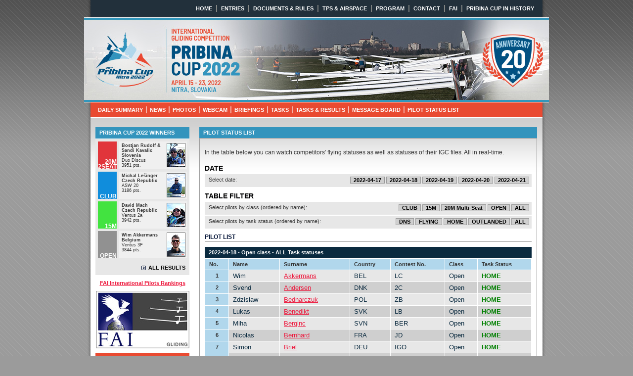

--- FILE ---
content_type: text/html; charset=UTF-8
request_url: https://www.pribinacup.sk/2022/pilot-status-list/2022-04-18/open/all/
body_size: 4493
content:
<!DOCTYPE HTML PUBLIC "-//W3C//DTD HTML 4.01 Transitional//EN"
"http://www.w3.org/TR/html4/loose.dtd">
<html>
<head>
<meta http-equiv="Content-Type" content="text/html; charset=utf-8">
<meta name="keywords" content="IGC 2022, International Gliding Competion Pribina 2022, Club, 15m, 20m Multi-Seat, Open, igc, igc nitra, gliding, glider, pilot, pilots, igc 2022, nitra igc 2022, igc 2022 nitra, gliding, pribina 2022, International nitra">
<meta name="description" content="Pribina Cup 2022, Club, 15m, 20m Multi-Seat, Open class in Nitra Slovakia | IGC 2022 Nitra | Gliding in Nitra | IGC Nitra">

<title>Pribina Cup 2022 - International Gliding Competition Club, 15m, 20m two-seater and Open Classes - Nitra - Slovakia | IGC 2022 Nitra</title>
<meta name="author" content="HTMLcode: Hellvetia; www.hellvetia.sk; info@hellvetia.sk; Code: HULsystem; e-mail: info@hulsystem.com; Design: Elfo; web: www.elfo.sk">
<meta name="copyright" content="Copyright (c) 2005-2022 by Aeroklub Nitra">
<meta name="robots" content="index,follow">
<meta property="og:image" content="https://www.pribinacup.sk/2022/pilots/NA.jpg" />

<link href="/2022/css/2008.css?9" rel="stylesheet" type="text/css">
<link href="/2022/css/lightbox.css" rel="stylesheet" type="text/css" media="screen">
<link href="/2022/css/video-js.min.css" rel="stylesheet" type="text/css">
<script src="/2022/_javascript/lb/prototype.js" type="text/javascript" language="javascript"></script>
<script src="/2022/_javascript/lb/scriptaculous.js?load=effects,builder" type="text/javascript" language="javascript"></script>
<script src="/2022/_javascript/lb/lightbox.js" type="text/javascript" language="javascript"></script>
<script type="text/javascript" src="/2022/js/shared.js?n=3"></script>


<BASE href="https://www.pribinacup.sk/2022/">
</head>
<body id="top">
<div id="main">
  <div id="mainFrame">
    <div class="shadow-L">
      <div class="shadow-R">
        <div id="menuTop"><a href="">HOME</a> | <a href="./entries">ENTRIES</a> | <a href="./document-and-rules">DOCUMENTS &amp; RULES</a> | <a href="./tps-and-airspace">TPS &amp; AIRSPACE</a> | <a href="./program-schedule">PROGRAM</a> | <!-- <a href="#./local-info">LOCAL INFO</a> | --><a href="./contact">CONTACT</a> | <a href="http://www.fai.org" target="_blank">FAI</a> | <a href="./pribina-cup-in-history">PRIBINA CUP IN HISTORY</a></div>

      </div>
    </div>
    <div id="header">
      <h1>Pribina Cup 2022<br>
        April 10th - 18th 2022 NITRA, SLOVAKIA<span id="randH" style="background-image: url(/2022/images/header/header5.jpg)"></span></h1>
    </div>
    <div class="shadow-L">
      <div class="shadow-R">
        <div id="menuGreen">
          <a href="./daily-summary/">DAILY SUMMARY</a> |
          <a href="./news/">NEWS</a> |
          <a href="./photos/">PHOTOS</a> |
          <a href="./webcam/tower.html" target="_blank">WEBCAM</a> |
          <a href="./briefings">BRIEFINGS</a> |
          <a href="./tasks">TASKS</a> |
          <a href="https://www.soaringspot.com/en_gb/pribina-cup-2022-nitra-2022/results" target="_new">TASKS &amp; RESULTS</a> |
          <a href="./message-board">MESSAGE BOARD</a> |
          <a href="./pilot-status-list">PILOT STATUS LIST</a>
        </div>
        <div id="content">
          <div id="column-L">
            <div class="infoBox winners">
            <!-- SHOW WINNERS -->
		<h2 class="blue">PRIBINA CUP 2022 WINNERS</h2>			  <table border="0" cellspacing="5" cellpadding="0"><caption></caption>
                    <tr>
                      <th id="c20m" scope="row">20M<br />2SEAT</th>
                      <td>
                        <b><a href="/2022/pilots/D-KXLF" onclick="return showPilot(this)" target="_blank"><img src="/2022/pilots/d-kxlf.jpg" width="36" height="47" alt="photo" title="Read pilot's info" border="0"></a></b>
                        <b>Bostjan Rudolf & Sandi Kavalic</b><br>
                        <b>Slovenia</b><br>
                          Duo Discus<br>3951 pts.</td>
                    </tr>
                    <tr>
                      <th id="cclub" scope="row">CLUB</th>
                      <td>
                        <b><a href="/2022/pilots/OK-0605" onclick="return showPilot(this)" target="_blank"><img src="/2022/pilots/ok-0605.jpg" width="36" height="47" alt="photo" title="Read pilot's info" border="0"></a></b>
                        <b>Michal Lešinger</b><br>
                        <b>Czech Republic</b><br>
                        ASW 20<br>3186 pts.</td>
                    </tr>
                    <tr>
                      <th id="c15m" scope="row">15M</th>
                      <td>
                        <b><a href="/2022/pilots/OK-0007" onclick="return showPilot(this)" target="_blank"><img src="/2022/pilots/ok-0007.jpg" width="36" height="47" alt="photo" title="Read pilot's info" border="0"></a></b>
                        <b>David Mach</b><br>
                        <b>Czech Republic</b><br>
                          Ventus 2a<br>3942 pts.</td>
                    </tr>
                    <tr>
                      <th id="copen" scope="row">OPEN</th>
                      <td>
                        <b><a href="/2022/pilots/D-KVLC" onclick="return showPilot(this)" target="_blank"><img src="/2022/pilots/d-kvlc.jpg" width="36" height="47" alt="photo" title="Read pilot's info" border="0"></a></b>
                        <b>Wim Akkermans</b><br>
                        <b>Belgium</b><br>
                          Ventus 3F<br>3844 pts.</td>
                    </tr>
                  </table>              <div>
              	<p class="navi"><a href="./results/">ALL RESULTS</a></p>
              </div>

            </div>
            <p class="solo"><a href="http://igcrankings.fai.org/">FAI International Pilots Rankings</a></p>
            <p class="solo"><a href="http://www.fai.org/"><img src="images/banner-fai.jpg" alt="FAI" width="189" height="116" border="0"></a></p>
            <div class="infoBox partners">
              <h2 class="green">PARTNERS &amp; SPONSORS</h2>
              <div>
              	<p><a href="http://www.shmu.sk" target="_blank"><img src="images/sponsors/shmu.png" alt="SHMU" title="www.shmu.sk" border="0"></a></p>

<!--<p><a href="http://www.skysight.io" target="_blank"><img src="images/sponsors/skysight.png" alt="SkySight" title="www.skysight.io" border="0"></a></p>-->

<p><a href="http://www.dg-flugzeugbau.de" target="_blank"><img src="images/sponsors/dgls.gif" alt="DG Flugzeugbau" title="www.dg-flugzeugbau.de" border="0"></a></p>

<p><a href="http://www.aeropro.sk" target="_blank"><img src="images/sponsors/aeropro.png" alt="Aeropro" title="www.aeropro.sk" border="0"></a></p>

<p><a href="http://www.naviter.com" target="_blank"><img src="images/sponsors/naviter.gif" alt="navITer" title="www.naviter.com" border="0"></a></p>

<p><a href="http://www.ukrba.sk/" target="_blank"><img src="images/sponsors/penzion_u_krba.jpg" alt="Penzion u krba" title="www.ukrba.sk" border="0"></a></p>

<p><a href="http://www.aeroslovakia.sk" target="_blank"><img src="images/sponsors/aeroslovakia.gif" alt="Aeroslovakia" title="www.aeroslovakia.sk" border="0"></a></p>              </div>
	    </div>
          </div>
          <!-- content  -->
          <div id="column-RM"><h2>PILOT STATUS LIST</h2>
<div class="textBox">
<p>&nbsp;</p>
<p text align=justify>
In the table below you can watch competitors' flying statuses as well as statuses of their IGC files. All in real-time.
</p>

<div class="filter">
  <h4>DATE</h4>
  <p>
    <span class="left">Select date:</span> 
    <span style="float: right;">
      <a href="./pilot-status-list/2022-04-17/open/all">2022-04-17</a><a href="./pilot-status-list/2022-04-18/open/all">2022-04-18</a><a href="./pilot-status-list/2022-04-19/open/all">2022-04-19</a><a href="./pilot-status-list/2022-04-20/open/all">2022-04-20</a><a href="./pilot-status-list/2022-04-21/open/all">2022-04-21</a>    </span>
  </p>
	<h4>TABLE FILTER</h4>
  <p>
    <span class="left">Select pilots by class (ordered by name):</span> 
    <span style="float: right;">
      <a href="./pilot-status-list/2022-04-18/club/all" class="club">CLUB</a> 
      <a href="./pilot-status-list/2022-04-18/15m/all" class="fifteen">15M</a> 
      <a href="./pilot-status-list/2022-04-18/20m-multi-seat/all" class="std">20M Multi-Seat</a> 
      <a href="./pilot-status-list/2022-04-18/open/all" class="open">OPEN</a> 
      <a href="./pilot-status-list/2022-04-18/all/all" class="all">ALL</a>
    </span>
  </p>
  <p>
    <span class="left">Select pilots by task status (ordered by name):</span> 
    <span style="float: right;">
      <a href="./pilot-status-list/2022-04-18/open/DNS" class="open">DNS</a> 
      <a href="./pilot-status-list/2022-04-18/open/FLYING" class="club">FLYING</a> 
      <a href="./pilot-status-list/2022-04-18/open/HOME" class="fifteen">HOME</a> 
      <a href="./pilot-status-list/2022-04-18/open/OUTLANDED" class="std">OUTLANDED</a> 
      <a href="./pilot-status-list/2022-04-18/open/all" class="open">ALL</a>
    </span>
  </p>
</div>
<a name=""></a><h3>PILOT LIST</h3>
<table border="0" cellpadding="0" cellspacing="1" class="basic">
                <caption>2022-04-18 - Open class - ALL Task statuses</caption>
                <thead>
                      <tr>
                        <th>No.</th>
                        <th>Name</th>
                        <th>Surname</th>
                        <th>Country</th>
                        <th>Contest No.</th>
                        <th>Class</th>
                        <th>Task Status</th>
                        </tr>
				</thead>
				<tbody>                        <tr class="light">
                        <th>1</th>
                        <td>Wim</td>
                        <td><a href="/2022/pilots/D-KVLC" onclick="return showPilot(this)" target="_blank" title="Click for more pilot informations.">Akkermans</a></td>
                        <td title="">BEL</td>
                        <td>LC</td>
                        <td>Open</td>
                        <td><strong style="color: green">HOME</strong></td>
                      </tr>
			<tr class="dark">
                        <th>2</th>
                        <td>Svend</td>
                        <td><a href="/2022/pilots/OY-SXA" onclick="return showPilot(this)" target="_blank" title="Click for more pilot informations.">Andersen</a></td>
                        <td title="">DNK</td>
                        <td>2C</td>
                        <td>Open</td>
                        <td><strong style="color: green">HOME</strong></td>
                      </tr>
			<tr class="light">
                        <th>3</th>
                        <td>Zdzislaw</td>
                        <td><a href="/2022/pilots/D-KXZB" onclick="return showPilot(this)" target="_blank" title="Click for more pilot informations.">Bednarczuk</a></td>
                        <td title="">POL</td>
                        <td>ZB</td>
                        <td>Open</td>
                        <td><strong style="color: green">HOME</strong></td>
                      </tr>
			<tr class="dark">
                        <th>4</th>
                        <td>Lukas</td>
                        <td><a href="/2022/pilots/D-KILB" onclick="return showPilot(this)" target="_blank" title="Click for more pilot informations.">Benedikt</a></td>
                        <td title="">SVK</td>
                        <td>LB</td>
                        <td>Open</td>
                        <td><strong style="color: green">HOME</strong></td>
                      </tr>
			<tr class="light">
                        <th>5</th>
                        <td>Miha</td>
                        <td><a href="/2022/pilots/D-KNEV" onclick="return showPilot(this)" target="_blank" title="Click for more pilot informations.">Berginc</a></td>
                        <td title="">SVN</td>
                        <td>BER</td>
                        <td>Open</td>
                        <td><strong style="color: green">HOME</strong></td>
                      </tr>
			<tr class="dark">
                        <th>6</th>
                        <td>Nicolas</td>
                        <td><a href="/2022/pilots/ZS-GCY" onclick="return showPilot(this)" target="_blank" title="Click for more pilot informations.">Bernhard</a></td>
                        <td title="">FRA</td>
                        <td>JD</td>
                        <td>Open</td>
                        <td><strong style="color: green">HOME</strong></td>
                      </tr>
			<tr class="light">
                        <th>7</th>
                        <td>Simon</td>
                        <td><a href="/2022/pilots/D-KKRR" onclick="return showPilot(this)" target="_blank" title="Click for more pilot informations.">Briel</a></td>
                        <td title="">DEU</td>
                        <td>IGO</td>
                        <td>Open</td>
                        <td><strong style="color: green">HOME</strong></td>
                      </tr>
			<tr class="dark">
                        <th>8</th>
                        <td>Werner</td>
                        <td><a href="/2022/pilots/D-KHMA" onclick="return showPilot(this)" target="_blank" title="Click for more pilot informations.">Danz</a></td>
                        <td title="">CHE</td>
                        <td>BT</td>
                        <td>Open</td>
                        <td><strong style="color: green">HOME</strong></td>
                      </tr>
			<tr class="light">
                        <th>9</th>
                        <td>Ondrej</td>
                        <td><a href="/2022/pilots/OK-2729" onclick="return showPilot(this)" target="_blank" title="Click for more pilot informations.">Dupal</a></td>
                        <td title="">CZE</td>
                        <td>GOL</td>
                        <td>Open</td>
                        <td><strong style="color: green">HOME</strong></td>
                      </tr>
			<tr class="dark">
                        <th>10</th>
                        <td>Nils</td>
                        <td><a href="/2022/pilots/D-KTVV" onclick="return showPilot(this)" target="_blank" title="Click for more pilot informations.">Fecker</a></td>
                        <td title="">DEU</td>
                        <td>3V</td>
                        <td>Open</td>
                        <td><strong style="color: green">HOME</strong></td>
                      </tr>
			<tr class="light">
                        <th>11</th>
                        <td>Zoltan</td>
                        <td><a href="/2022/pilots/D-KZLI" onclick="return showPilot(this)" target="_blank" title="Click for more pilot informations.">Hamar</a></td>
                        <td title="">HUN</td>
                        <td>7A</td>
                        <td>Open</td>
                        <td><strong style="color: green">HOME</strong></td>
                      </tr>
			<tr class="dark">
                        <th>12</th>
                        <td>Nils</td>
                        <td><a href="/2022/pilots/D-6318" onclick="return showPilot(this)" target="_blank" title="Click for more pilot informations.">Heck</a></td>
                        <td title="">DEU</td>
                        <td>EP</td>
                        <td>Open</td>
                        <td><strong style="color: green">HOME</strong></td>
                      </tr>
			<tr class="light">
                        <th>13</th>
                        <td>Sebastian</td>
                        <td><a href="/2022/pilots/D-KRUN" onclick="return showPilot(this)" target="_blank" title="Click for more pilot informations.">Huhmann</a></td>
                        <td title="">DEU</td>
                        <td>2U</td>
                        <td>Open</td>
                        <td><strong style="color: green">HOME</strong></td>
                      </tr>
			<tr class="dark">
                        <th>14</th>
                        <td>Christian</td>
                        <td><a href="/2022/pilots/D-KKDD" onclick="return showPilot(this)" target="_blank" title="Click for more pilot informations.">Hynek</a></td>
                        <td title="">AUT</td>
                        <td>DD</td>
                        <td>Open</td>
                        <td><strong style="color: green">HOME</strong></td>
                      </tr>
			<tr class="light">
                        <th>15</th>
                        <td>Thomas</td>
                        <td><a href="/2022/pilots/D-KHPU" onclick="return showPilot(this)" target="_blank" title="Click for more pilot informations.">Hynek</a></td>
                        <td title="">AUT</td>
                        <td>CC</td>
                        <td>Open</td>
                        <td><strong style="color: green">HOME</strong></td>
                      </tr>
			<tr class="dark">
                        <th>16</th>
                        <td>Toni</td>
                        <td><a href="/2022/pilots/D-KDSF" onclick="return showPilot(this)" target="_blank" title="Click for more pilot informations.">Kittler </a></td>
                        <td title="">DEU</td>
                        <td>IYB</td>
                        <td>Open</td>
                        <td><strong style="color: green">HOME</strong></td>
                      </tr>
			<tr class="light">
                        <th>17</th>
                        <td>Jan</td>
                        <td><a href="/2022/pilots/OM-2308" onclick="return showPilot(this)" target="_blank" title="Click for more pilot informations.">Kovalčik</a></td>
                        <td title="">SVK</td>
                        <td>ZI</td>
                        <td>Open</td>
                        <td><strong style="color: green">HOME</strong></td>
                      </tr>
			<tr class="dark">
                        <th>18</th>
                        <td>Radek</td>
                        <td><a href="/2022/pilots/OK-4466" onclick="return showPilot(this)" target="_blank" title="Click for more pilot informations.">Krejcirik</a></td>
                        <td title="">CZE</td>
                        <td>ZF</td>
                        <td>Open</td>
                        <td><strong style="color: green">HOME</strong></td>
                      </tr>
			<tr class="light">
                        <th>19</th>
                        <td>Petr</td>
                        <td><a href="/2022/pilots/OK-0033" onclick="return showPilot(this)" target="_blank" title="Click for more pilot informations.">Krejčiřík</a></td>
                        <td title="">CZE</td>
                        <td>12</td>
                        <td>Open</td>
                        <td><strong style="color: green">HOME</strong></td>
                      </tr>
			<tr class="dark">
                        <th>20</th>
                        <td>Viliam</td>
                        <td><a href="/2022/pilots/OM-1117" onclick="return showPilot(this)" target="_blank" title="Click for more pilot informations.">Kubovčík</a></td>
                        <td title="">SVK</td>
                        <td>VV</td>
                        <td>Open</td>
                        <td><strong style="color: green">HOME</strong></td>
                      </tr>
			<tr class="light">
                        <th>21</th>
                        <td>Jorgen</td>
                        <td><a href="/2022/pilots/PH-1340" onclick="return showPilot(this)" target="_blank" title="Click for more pilot informations.">Legind Hansen</a></td>
                        <td title="">DNK</td>
                        <td>UFO</td>
                        <td>Open</td>
                        <td><strong style="color: green">HOME</strong></td>
                      </tr>
			<tr class="dark">
                        <th>22</th>
                        <td>Enrique</td>
                        <td><a href="/2022/pilots/D-KXEL" onclick="return showPilot(this)" target="_blank" title="Click for more pilot informations.">Levin</a></td>
                        <td title="">DEU</td>
                        <td>EL</td>
                        <td>Open</td>
                        <td><strong style="color: green">HOME</strong></td>
                      </tr>
			<tr class="light">
                        <th>23</th>
                        <td>Sorin</td>
                        <td><a href="/2022/pilots/OH-927" onclick="return showPilot(this)" target="_blank" title="Click for more pilot informations.">Lingureanu</a></td>
                        <td title="">ROU</td>
                        <td>TD</td>
                        <td>Open</td>
                        <td><strong style="color: green">HOME</strong></td>
                      </tr>
			<tr class="dark">
                        <th>24</th>
                        <td>Jernej</td>
                        <td><a href="/2022/pilots/D-KSLO" onclick="return showPilot(this)" target="_blank" title="Click for more pilot informations.">Lokovšek</a></td>
                        <td title="">SVN</td>
                        <td>NL</td>
                        <td>Open</td>
                        <td><strong style="color: green">HOME</strong></td>
                      </tr>
			<tr class="light">
                        <th>25</th>
                        <td>Andreas</td>
                        <td><a href="/2022/pilots/D-KKAL" onclick="return showPilot(this)" target="_blank" title="Click for more pilot informations.">Lutz</a></td>
                        <td title="">AUT</td>
                        <td>A</td>
                        <td>Open</td>
                        <td><strong style="color: green">HOME</strong></td>
                      </tr>
			<tr class="dark">
                        <th>26</th>
                        <td>Mathias</td>
                        <td><a href="/2022/pilots/D-KHJM" onclick="return showPilot(this)" target="_blank" title="Click for more pilot informations.">Muench</a></td>
                        <td title="">DEU</td>
                        <td>MU</td>
                        <td>Open</td>
                        <td><strong style="color: green">HOME</strong></td>
                      </tr>
			<tr class="light">
                        <th>27</th>
                        <td>Henning</td>
                        <td><a href="/2022/pilots/OY-XII" onclick="return showPilot(this)" target="_blank" title="Click for more pilot informations.">Nielsen</a></td>
                        <td title="">DNK</td>
                        <td>I</td>
                        <td>Open</td>
                        <td><strong style="color: green">HOME</strong></td>
                      </tr>
			<tr class="dark">
                        <th>28</th>
                        <td>Ivan</td>
                        <td><a href="/2022/pilots/OK-2977" onclick="return showPilot(this)" target="_blank" title="Click for more pilot informations.">Novak</a></td>
                        <td title="">CZE</td>
                        <td>QZ</td>
                        <td>Open</td>
                        <td><strong style="color: green">HOME</strong></td>
                      </tr>
			<tr class="light">
                        <th>29</th>
                        <td>Marek</td>
                        <td><a href="/2022/pilots/OK-2025" onclick="return showPilot(this)" target="_blank" title="Click for more pilot informations.">Pechanec</a></td>
                        <td title="">CZE</td>
                        <td>Q1</td>
                        <td>Open</td>
                        <td><strong style="color: green">HOME</strong></td>
                      </tr>
			<tr class="dark">
                        <th>30</th>
                        <td>Martin</td>
                        <td><a href="/2022/pilots/OK-3458" onclick="return showPilot(this)" target="_blank" title="Click for more pilot informations.">Picka</a></td>
                        <td title="">CZE</td>
                        <td>CXI</td>
                        <td>Open</td>
                        <td><strong style="color: #888">DNS</strong></td>
                      </tr>
			<tr class="light">
                        <th>31</th>
                        <td>Peter</td>
                        <td><a href="/2022/pilots/OM-1405" onclick="return showPilot(this)" target="_blank" title="Click for more pilot informations.">Pokorný</a></td>
                        <td title="">SVK</td>
                        <td>9E</td>
                        <td>Open</td>
                        <td><strong style="color: green">HOME</strong></td>
                      </tr>
			<tr class="dark">
                        <th>32</th>
                        <td>Erazem</td>
                        <td><a href="/2022/pilots/D-KCEX" onclick="return showPilot(this)" target="_blank" title="Click for more pilot informations.">Polutnik</a></td>
                        <td title="">SVN</td>
                        <td>EM</td>
                        <td>Open</td>
                        <td><strong style="color: green">HOME</strong></td>
                      </tr>
			<tr class="light">
                        <th>33</th>
                        <td>Nik</td>
                        <td><a href="/2022/pilots/D-KLXD" onclick="return showPilot(this)" target="_blank" title="Click for more pilot informations.">Salej</a></td>
                        <td title="">SVN</td>
                        <td>XD</td>
                        <td>Open</td>
                        <td><strong style="color: green">HOME</strong></td>
                      </tr>
			<tr class="dark">
                        <th>34</th>
                        <td>Andreas</td>
                        <td><a href="/2022/pilots/D-KAYP" onclick="return showPilot(this)" target="_blank" title="Click for more pilot informations.">Sandhöfner</a></td>
                        <td title="">AUT</td>
                        <td>AY</td>
                        <td>Open</td>
                        <td><strong style="color: green">HOME</strong></td>
                      </tr>
			<tr class="light">
                        <th>35</th>
                        <td>Marek</td>
                        <td><a href="/2022/pilots/D-KLTM" onclick="return showPilot(this)" target="_blank" title="Click for more pilot informations.">Sawczuk</a></td>
                        <td title="">POL</td>
                        <td>MS</td>
                        <td>Open</td>
                        <td><strong style="color: green">HOME</strong></td>
                      </tr>
			<tr class="dark">
                        <th>36</th>
                        <td>René</td>
                        <td><a href="/2022/pilots/ZS-GIL" onclick="return showPilot(this)" target="_blank" title="Click for more pilot informations.">Schönmann</a></td>
                        <td title="">CHE</td>
                        <td>LI</td>
                        <td>Open</td>
                        <td><strong style="color: green">HOME</strong></td>
                      </tr>
			<tr class="light">
                        <th>37</th>
                        <td>Miguel</td>
                        <td><a href="/2022/pilots/D-KICX" onclick="return showPilot(this)" target="_blank" title="Click for more pilot informations.">Schwan</a></td>
                        <td title="">AUT</td>
                        <td>CX</td>
                        <td>Open</td>
                        <td><strong style="color: green">HOME</strong></td>
                      </tr>
			<tr class="dark">
                        <th>38</th>
                        <td>Petr</td>
                        <td><a href="/2022/pilots/OK-7701" onclick="return showPilot(this)" target="_blank" title="Click for more pilot informations.">Šetka</a></td>
                        <td title="">CZE</td>
                        <td>RS</td>
                        <td>Open</td>
                        <td><strong style="color: green">HOME</strong></td>
                      </tr>
			<tr class="light">
                        <th>39</th>
                        <td>Leszek</td>
                        <td><a href="/2022/pilots/D-KKBG" onclick="return showPilot(this)" target="_blank" title="Click for more pilot informations.">Staryszak</a></td>
                        <td title="">POL</td>
                        <td>BGI</td>
                        <td>Open</td>
                        <td><strong style="color: green">HOME</strong></td>
                      </tr>
			<tr class="dark">
                        <th>40</th>
                        <td>Marius</td>
                        <td><a href="/2022/pilots/D-KFES" onclick="return showPilot(this)" target="_blank" title="Click for more pilot informations.">Stelzer</a></td>
                        <td title="">DEU</td>
                        <td>FES</td>
                        <td>Open</td>
                        <td><strong style="color: green">HOME</strong></td>
                      </tr>
			<tr class="light">
                        <th>41</th>
                        <td>Matthias</td>
                        <td><a href="/2022/pilots/D-KBFE" onclick="return showPilot(this)" target="_blank" title="Click for more pilot informations.">Sturm</a></td>
                        <td title="">DEU</td>
                        <td>M9</td>
                        <td>Open</td>
                        <td><strong style="color: green">HOME</strong></td>
                      </tr>
			<tr class="dark">
                        <th>42</th>
                        <td>Botond</td>
                        <td><a href="/2022/pilots/D-KIIE" onclick="return showPilot(this)" target="_blank" title="Click for more pilot informations.">Szabadfi</a></td>
                        <td title="">HUN</td>
                        <td>XXL</td>
                        <td>Open</td>
                        <td><strong style="color: green">HOME</strong></td>
                      </tr>
			<tr class="light">
                        <th>43</th>
                        <td>Hana</td>
                        <td><a href="/2022/pilots/OK-3883" onclick="return showPilot(this)" target="_blank" title="Click for more pilot informations.">Trešlová</a></td>
                        <td title="">CZE</td>
                        <td>XM</td>
                        <td>Open</td>
                        <td><strong style="color: green">HOME</strong></td>
                      </tr>
			<tr class="dark">
                        <th>44</th>
                        <td>Jan</td>
                        <td><a href="/2022/pilots/D-KEXC" onclick="return showPilot(this)" target="_blank" title="Click for more pilot informations.">Umlauf</a></td>
                        <td title="">DEU</td>
                        <td>XC</td>
                        <td>Open</td>
                        <td><strong style="color: green">HOME</strong></td>
                      </tr>
			<tr class="light">
                        <th>45</th>
                        <td>Thomas</td>
                        <td><a href="/2022/pilots/D-KTEA" onclick="return showPilot(this)" target="_blank" title="Click for more pilot informations.">Wettemann</a></td>
                        <td title="">DEU</td>
                        <td>EA</td>
                        <td>Open</td>
                        <td><strong style="color: green">HOME</strong></td>
                      </tr>
			<tr class="dark">
                        <th>46</th>
                        <td>Luka</td>
                        <td><a href="/2022/pilots/D-KVLZ" onclick="return showPilot(this)" target="_blank" title="Click for more pilot informations.">Znidarsic</a></td>
                        <td title="">SVN</td>
                        <td>LZ</td>
                        <td>Open</td>
                        <td><strong style="color: green">HOME</strong></td>
                      </tr>
			</tbody></table></div>
</div>          <!-- content_end -->
	  <div id="footer">COPYRIGHT &copy; 2005-2022 - AEROKLUB NITRA, SLOVAKIA | DESIGN BY ELFO.SK | CODE BY HULSYSTEM</div>
        </div>
      </div>
    </div>
  </div>
</div>
</body>
</html>
<!-- 0.014050006866455-->

--- FILE ---
content_type: text/css
request_url: https://www.pribinacup.sk/2022/css/2008.css?9
body_size: 3962
content:
html, body {
	background-color: #9B9B9B;
	background-image: url(../images/bg-body.gif);
	cursor: default;
	margin: 0px;
	padding: 0px;
}
body,
td,
th {
	font: 12px Arial, Helvetica, sans-serif;
	color: #333333;
}
a:link,
a:active {
	color: #ed1a3e;
}
a:visited {
	color: #0097da;
}
a:hover {
	color: #3394bd; /*HOVER ked ukazem na link*/
}
#main {
	background-image: url(../images/bg-body-top.gif);
	background-repeat: repeat-x;
}
#mainFrame {
	margin: 0px auto;
	width: 940px;
}
.shadow-L {
	width: 927px;
	padding-left: 13px;
	background-image: url(../images/shadow-L.png);
	background-repeat: repeat-y;
	background-position: left;
}
.shadow-R {
	width: 914px;
	background-image: url(../images/shadow-R.png);
	background-repeat: repeat-y;
	background-position: right;
	padding-right: 13px;
}
#menuTop {
	margin: 0px auto;
	width: 900px;
	background-color: #22303b;
	color: #bcb8af; /*ZVISLE CIARY v HORNOM MENU*/
	text-align: right;
	height: 35px;
	line-height: 32px;
	padding-right: 14px;
	background-image: url(../images/logo-top.jpg);
	background-repeat: no-repeat;
	background-position: 17px bottom;
	font-size: 15px;
}
#menuTop a:link,
#menuTop a:visited,
#menuTop a:active {
	color: #FFFFFF;
	text-decoration: none;
	font-weight: bold;
	font-size: 11px;
	padding: 0px 3px;
}
#menuTop a:hover {
	color: #b1d7ec; /*hover link horne menu*/
	text-decoration: underline;
}
#header {
	width: 940px;
	height: 172px;
	background-color: #4b635b;
}
#header h1 {
	padding-left: 30px;
	padding-top: 30px;
	color: #ECFFEC;
	position: relative;
	width: 910px;
	display: block;
	height: 142px;
	margin: 0px;
	font-size: 32px;
	overflow: hidden;
}
#header span {
	position: absolute;
	height: 172px;
	width: 940px;
	left: 0px;
	top: 0px;
}
#menuGreen {
	background-color: #e94a31; /*pod Headerom PAS*/
	padding-left: 14px;
	height: 30px;
	line-height: 28px;
	font-size: 15px;
	color: white;
}
#menuGreen a:link,
#menuGreen a:visited,
#menuGreen a:active {
	color: #FFFFFF;
	text-decoration: none;
	font-weight: bold;
	font-size: 11px;
	padding: 0px 1px;
}
#menuGreen a:hover {
	color: #FFFFFF; /*HOVER menu pas pod Headerom*/
	text-decoration: underline;
}
#content {
	margin: 0px auto;
	background-color: #FFFFFF;
	background-image: url(../images/bg-content.gif);
	background-repeat: repeat-x;
	background-position: center 1px;
}
#column-L {
	padding: 20px 20px 10px 10px;
	width: 190px;
	float: left;
}
#column-L p.solo {
	font-size: 11px;
	font-weight: bold;
	margin: 10px 0px;
	text-align: center;
}
#column-R {
	padding: 20px 10px 10px 20px;
	width: 190px;
	float: right;
}
#column-RM {
	float: left;
	width: 683px;
	padding: 20px 10px 20px 0px;
}
#column-M {
	width: 474px;
	float: left;
	padding: 20px 0px 10px;
}
#column-RM h2,
#column-M h2 {
	color: #FFFFFF;
	background-color: #3394bd; /*horny pas hlavny nadpis v strede*/
	padding-left: 8px;
	margin: 0px;
	font: bold 11px/22px Arial, Helvetica, sans-serif;
}

.infoBox {
	background-color: #e7e7e7;
	margin-bottom: 10px;
}
.infoBox h2 {
	padding-left: 8px;
	margin: 0px;
	font: bold 11px/23px Arial, Helvetica, sans-serif;
	border-bottom: 1px solid #FFFFFF;
}
.infoBox h2.blue {
	color: #FFFFFF;
	background-color: #005181; /*HORNE KRAJNE STLPCE*/
}
.infoBox h2.spot {
	color: #FFFFFF;
	background-color: #3394bd; /*STLPCE V PRAVO jedni*/
}

.infoBox h2.green {
	color: #FFFFFF;
	background-color: #e94a31; /*STLPCE V PRAVO druhe*/
}
.infoBox div {
	margin: 0px;
	padding: 8px;
}
.infoBox div div {
	padding: 0px;
	margin: 0px;
}
.infoBox p {
	font-size: 9px;
	margin: 0px 0px 4px;
}
.infoBox .last {
	margin-bottom: 0px;
    padding-bottom: 0px;
}
.winners caption {
	font-size: 11px;
	font-weight: bold;
	/*color: #FFFFFF;*/
	/*background-color: #f0f0f0;*/
	text-align: left;
	line-height: 23px;
	margin: 0px;
	padding: 0px 0px 0px 8px;
}

.winners td {
	background-color: #f0f0f0;
	vertical-align: middle;
	font-size: 9px;
	padding: 3px 3px 3px 5px;
	width: 131px;
}
.winners th {
	height: 55px;
	width: 36px;
	color: #FFFFFF;
	font: bold 12px/10px Arial, Helvetica, sans-serif;
	vertical-align: bottom;
	text-align: right;
}
.winners th#std,
.winners th#c18m,
.winners th#c20m,
.winners th#cstd {
	background-color: #e1353b;
}
.winners th#club,
.winners #cclub {
	background-color: #108ddc;
}
.winners th#fifteen,
.winners #c15m {
	background-color: #42e340;
}
.winners th#open,
.winners th#copen {
	background-color: #919191;
}
.winners a:link,
.winners a:visited,
.winners a:active {
	display: block;
	float: right;
	border: 1px solid #666666;
}
.winners a:hover {
	border: 1px solid #CC0000;
}
.photos div div {
	margin-bottom: 8px;
	padding-right: 3px;
	background-color: #F0F0F0;
	height: 54px;
}
.photos div div p {
	width: 92px;
	float: left;
	font-weight: bold;
	margin-top: 4px;
	display: block;
	padding-left: 4px;
}
.photos a:link,
.photos a:visited,
.photos a:active {
	color: #666666;
}
.photos a:hover {
	color: #3333CC;
}
.photos a.img:link,
.photos a.img:visited,
.photos a.img:active {
	display: block;
	float: left;
	border: 1px solid #666666;
}
.photos a.img:hover {
	border: 1px solid #CC0000;
}
.partners a {
	border: 1px solid #666666;
	display: block;
}
.webcam a:link,
.webcam a:visited,
.webcam a:active {
	font-weight: bold;
	background-image: url(../images/webcam.gif);
	background-repeat: no-repeat;
	background-position: left center;
	display: block;
	padding-left: 20px;
	font-size: 11px;
	color: #666666;
	text-decoration: none;
	line-height: 17px;
}
.webcam a:hover {
	color: #3333CC;
	text-decoration: underline;
}
.weather table {
	margin-bottom: 8px;
}
.weather p {
	font-weight: bold;
}
.weather img {
	border: 1px solid #999999;
	margin-right: 8px;
}
.weather p.percentage {
	height: 17px;
	width: 100px;
	border: 1px solid #999999;
	background-color: #999999;
	color: #3333FF;
	position: relative;
	margin: 0px;
}
.weather p.percentage span {
	display: block;
	height: 17px;
	position: absolute;
	left: 0px;
	top: 0px;
	background-color: #DEE6F0;
}
.weather p.percentage b {
	position: absolute;
	z-index: 1;
	left: 6px;
	line-height: 16px;
}
.textBox {
	margin-bottom: 10px;
	padding-right: 10px;
	padding-left: 10px;
	border: 1px solid #9b9b9b;
	padding-bottom: 10px;
}
.textBox h3 {
	color: #051538;
	margin: 10px 0px;
	padding: 0px 0px 2px;
	font: bold 12px Arial, Helvetica, sans-serif;
	border-bottom: 1px solid #9a9a9a; /* HORIZONTAL LINE pod nadpisom*/
}
.textBox h5 {
	/*color: #051538;
*/
	margin: 10px 0px;
	padding: 0px 0px 2px;
	font: bold 12px Arial, Helvetica, sans-serif;
	/*border-bottom: 1px solid #50afde;
*/
}
.textBox h3 span {
	color: #666666;
	font-size: 10px;
}
.textBox h4,
.filter h4 {
	color: #000001;
	margin: 10px 0px 4px;
	font: bold 14px Arial, Helvetica, sans-serif;
	padding: 0px;
}
.textBox p {
	margin: 0px;
	padding: 0px 0px 7px;
}
.textBox p.center {
	text-align: center;
}
.wcamBox {
	padding-right: 0px;
	padding-left: 0px;
}
.textBox .wcam {
	margin: 0px auto;
}
.textBox .wcam td {
	text-align: center;
	vertical-align: middle;
	background-color: #E1E1E1;
}
.textBox .wcam img {
	border: 1px solid #666666;
	background-color: #EEEEEE;
	margin-bottom: 3px;
}
.textBox .wcam a {
	display: block;
	padding: 4px;
	text-decoration: none;
}
.textBox .wcam a:hover img {
	border: 1px solid #CC0000;
}
.filter {
	margin-bottom: 10px;
}
.filter p {
	padding: 5px 2px 5px 8px;
	background-color: #E7E7E7;
	font-size: 11px;
	margin: 0px 0px 2px;
	height: 16px;
}
.filter span.left {
	display: block;
	float: left;
}
.filter span.right {
	display: block;
	float: right;
	width: 280px;
}
.filter a:link,
.filter a:visited,
.filter a:active {
	font-weight: bold;
	color: #000000;
	background-color: #CFCFCF;
	text-decoration: none;
	border: 1px solid #999999;
	float: left;
	margin-right: 3px;
	padding-right: 6px;
	padding-left: 6px;
}
.filter a:hover {
	color: #FFFFFF;
	text-decoration: none;
}
.filter a.std:hover {
	background-color: #E1353B;
	border: 1px solid #CC0000;
}
.filter a.club:hover {
	background-color: #108DDC;
	border: 1px solid #2F5CBB;
}
.filter a.fifteen:hover {
	background-color: #42E340;
	border: 1px solid #1CC11C;
}
.filter a.open:hover {
	background-color: #919191;
	border: 1px solid #666666;
}
.filter a.all:hover {
	background-color: #CC3300;
	border: 1px solid #993300;
}
table.basic {
	width: 100%;
	background-color: #FFFFFF;
	margin-bottom: 10px;
}
table.basic caption {
	font-size: 11px;
	font-weight: bold;
	color: #FFFFFF;
	background-color: #0a2a3f;
	text-align: left;
	line-height: 23px;
	margin: 0px;
	padding: 0px 0px 0px 8px;
}
table.basic thead th,
table.basic tbody th {
	background-color: #b1d7ec; /* vrchny radek tabulky - PODNADPISOVY*/
	padding: 5px 8px;
	text-align: left;
	font-size: 11px;
	/*white-space: nowrap;*/
	font-weight: bold;
}
table.basic tbody th {
	text-align: center;
}

table.basic thead th.icon {
	text-align: center;
	width: 25px;
}
table.basic tfoot th {
	color: #FFFFFF;
	background-color: #e94a31; /* SPODOK TABULKY V ENTRIES*/
	padding: 5px 8px;
	text-align: left;
	font-size: 11px;
	white-space: nowrap;
	font-weight: bold;
}
table.basic tfoot a:link,
table.basic tfoot a:visited,
table.basic tfoot a:active {
	color: #FFFFFF;
}
table.basic tfoot a:hover {
	color: #FFFF00;
}
table.basic tbody td {
	font-size: 13px;
	padding: 4px 8px;
	color: #0a2a3f;
}
table.basic tr.light {
	background-color: #e7e7e7;
}
table.basic tr.dark {
	background-color: #cfcfcf;
}

table.basic tr:hover {
	background-color: #e8bab2; /* TABULKA cely riadok svieti HOVER*/
}
table.basic td a.icon {
	background-repeat: no-repeat;
	background-position: center center;
	text-decoration: none;
	height: 16px;
	width: 16px;
	display: block;
	margin: 0px auto;
	position: relative;
	overflow: hidden;
	color: #DBDBDB;
}
table.basic a span {
	position: absolute;
	height: 16px;
	width: 16px;
	left: 0px;
	top: 0px;
	cursor: pointer;
}
table.basic .zip span {
	background-image: url(../images/zip.gif);
}
table.basic .doc span {
	background-image: url(../images/doc.gif);
}
table.basic .pdf span {
	background-image: url(../images/pdf.gif);
}
table.basic .xls span {
    background-image: url(../images/xls.gif);
}
table.form th {
	width: 250px;
	font-size: 11px;
}
table.form td {
	vertical-align: top;
	font-size: 11px;
}
table.form select.menu,
table.form input.text,
table.form textarea,
.pilotFilter select {
	font: 11px Arial, Helvetica, sans-serif;
	color: #003366;
	background-color: #e0e0e0;
	border: 1px solid #8f8f8f;
	margin: 0px;
	padding: 2px 3px;
}
table.form select.menu,
.pilotFilter select {
	padding: 1px 1px 1px 0px;
}
table.form textarea {
	height: 60px;
	width: 300px;
	overflow: auto;
}
table.form input.button,
.pilotFilter input {
	font: bold 11px Arial, Helvetica, sans-serif;
	color: #666666;
	background-color: #E7E7E7;
	border: 1px outset #B0B0B0;
	cursor: pointer;
}
table.form input.button {
	padding-top: 2px;
	padding-bottom: 2px;
}
.pilotFilter input {
	padding-top: 1px;
	padding-bottom: 1px;
}
table.form input.button:hover,
.pilotFilter input:hover {
	color: #003300;
	background-color: #50afde;
	border: 1px outset #8CAC0D;
}
table.news {
	width: 100%;
}
table.news td,table.news th {
	border-bottom: 2px solid #FFFFFF;
	background-color: #E7E7E7;
}
/*
table.news th {
	font-weight: bold;
	text-align: left;
	vertical-align: top;
	padding: 4px 16px 4px 8px;
}
*/
table.news th {
	width: 1%;
	font-weight: bold;
	text-align: left;
	vertical-align: top;
	padding: 4px 16px 4px 8px;
	white-space: nowrap;
}



table.news td a:link,
table.news td a:visited,
table.news td a:active {
	width: 80px;
	display: block;
	float: left;
	padding-top: 4px;
	padding-bottom: 4px;
}
.contact {
	width: 100%;
}
.contact td {
	background-color: #E7E7E7;
	width: 50%;
}
.contact p.photo {
	padding: 4px;
	float: left;
	margin-right: 10px;
	background-color: #B0B0B0;
}
.contact h4 {
	margin: 10px 0px 0px;
	font: bold 17px Arial, Helvetica, sans-serif;
	padding: 0px;
}
.contact h5 {
	color: #000000;
	margin: 0px 0px 7px;
	font: bold 14px Arial, Helvetica, sans-serif;
}
.contact p {
	margin: 0px;
	padding: 0px;
}
.pilot {
	border: 1px solid #E7E7E7;
	margin-top: 10px;
	margin-bottom: 10px;
	height: 396px;
}
.pilot img.photo {
	padding: 1px;
	border: 1px solid #9B9B9B;
	margin-right: 10px;
	float: left;
}
.pilot h3 {
	display: block;
	border-width: 0px;
	float: left;
	height: 9px;
	width: 36px;
	text-align: right;
	font-size: 12px;
	line-height: 9px;
	padding: 46px 0px 0px;
	color: #FFFFFF;
}
.pilot p {
	border-top: 1px solid #E7E7E7;
	padding-top: 3px;
	padding-bottom: 3px;
	float: left;
	width: 330px;
	padding-left: 4px;
}
.pilot p.photo {
	margin: 0px;
	padding: 0px;
	border-width: 0px;
}
.pilot p.country {
	text-align: center;
	padding-top: 25px;
	padding-bottom: 25px;
	border-width: 0px;
	width: 290px;
}
.pilot .std,
.pilot .c18m,
.pitot .c20m,
.pilot .cstd {
	background-color: #E1353B;
}
.pilot .club,
.pilot .cclub {
	background-color: #108DDC;
}
.pilot .fifteen,
.pilot .c15m {
	background-color: #42E340;
}
.pilot .open,
.pilot .copen {
	background-color: #919191;
}
.pilotFilter {
	text-align: right;
	position: relative;
	height: 47px;
	padding-top: 10px;
}
.pilotFilter div {
	margin-top: 2px;
	float: right;
	clear: right;
	white-space: nowrap;
}
.pilotFilter .title {
	text-align: left;
	float: left;
}
.pilotFilter .title h3 {
	font-size: 20px;
	line-height: 30px;
	margin: 0px;
	padding: 0px 0px 0px 50px;
	border-width: 0px;
	background-position: left center;
	background-repeat: no-repeat;
}
.pilotFilter .title p {
	margin: 0px;
	padding: 0px;
	font-size: 11px;
}
.pilotFilter form {
	margin: 0px;
	padding: 0px;
}
.pilotFilter #class {
	margin-right: 45px;
}
#content p.navi {
	text-align: right;
	display: block;
	margin: 0px;
	font-weight: bold;
	font-size: 11px;
	height: 13px;
	padding: 0px;
}
#content p.navi a:link,
#content p.navi a:visited,
#content p.navi a:active {
	background-image: url(../images/arrow.gif);
	background-repeat: no-repeat;
	background-position: left center;
	padding-left: 14px;
	color: #000000;
	text-decoration: none;
	float: right;
	border: none;
}
#content p.navi a:hover {
	text-decoration: underline;
}
#content img {
	background-color: #B0B0B0;
}
#error {
	background-color: #FFC8C8;
	border: 1px solid #FF8282;
	margin-bottom: 10px;
	padding-left: 42px;
	background-image: url(../images/error.gif);
	background-repeat: no-repeat;
	background-position: 10px center;
	color: #000000;
	font-weight: bold;
	padding-top: 8px;
	padding-bottom: 8px;
}
#footer {
	clear: both;
	float: none;
	background-color: #0a2a3f;
	line-height: 26px;
	color: #d8d8d8; /* © a pismo v spodnom riadku */
	height: 26px;
	text-align: right;
	padding-right: 12px;
	font-size: 10px;
	font-weight: bold;
}
.clear {
	clear: both;
	float: none;
	margin: 0px;
	padding: 0px;
	height: auto;
}
.infoBox .clear {
	clear: both;
	margin: 0px;
	padding: 0px;
	height: auto;
	float: none;
}

/* message board 2005-06-21 */
div.mb_head {font-family: Arial, Helvetica, sans-serif; font-size: 8pt;
color: #FFFFFF; font-weight: normal; text-decoration: none; text-align: left;
display: block; background-color: #1c396f; /* MESSAGE BOARD */ margin-top:3px; padding:2px 4px; }
div.mb_head span {float: right; margin-left: 8px;}
div.mb_body {overflow: auto; width: 653px; background-color: #F0F0F1;padding:2px 4px;font-family: Arial, Helvetica, sans-serif;font-size: 8pt; color: #343434; font-weight: normal;text-decoration: none; /*text-align : justify;*/ text-align : left;}

fieldset { border: 1px solid #E8E8E8;background-color:#F0F0F1;}
legend {  padding: 0px 3px 0px;margin: 0 5px;}
/* end message board */

.winners1 div {
	background-color: #f0f0f0;
	height: 55px;
	margin-bottom: 8px;
	padding-right: 3px;
}
.winners1 h3 {
	color: #FFFFFF;
	margin: 0px;
	height: 10px;
	width: 36px;
	padding-top: 45px;
	text-align: right;
	font: bold 12px/10px Arial, Helvetica, sans-serif;
	float: left;
	display: block;
}
.winners1 h3#std,
.winners1 h3#c18m,
.winners1 h3#c20m,
.winners1 h3#cstd {
	height: 22px;
	padding-top: 33px;
	background-color: #e1353b;
}
.winners1 h3#club,
.winners1 h3#cclub {
	background-color: #108ddc;
}
.winners1 h3#fifteen,
.winners1 h3#c15m {
	/*height: 32px;
	padding-top: 23px;
	*/
	background-color: #42e340;
}

.winners1 h3#open,
.winners1 h3#copen {
	background-color: #919191;
}

.hidden {
	display: none;
}

#column-R .infoBox:nth-child(even) h2, #column-L .infoBox:nth-child(even) h2 {
	color: #FFFFFF;
	background-color: #e94a31;
}

#column-R .infoBox:nth-child(odd) h2, #column-L .infoBox:nth-child(odd) h2 {
	color: #FFFFFF;
	background-color: #3394bd;
}

/*  hul_GAL */
#hul_gal,#hul_gal table{font-family: "Trebuchet MS", arial, sans-serif;font-size: 9pt; margin: 0 auto 0 auto; text-align:center;}
#hul_gal div.back {text-align:left;margin:0; padding:0;}
#hul_gal div.all_gal {text-align:left;margin:0; padding:0;}

#hul_gal h1{font-size:15px; margin:0px;}
#hul_gal h1 span.day {font-size: 14px;}
#hul_gal h1 span.photoby {font-size: 10px;}

#hul_gal h1 span {font-weight:normal;font-size: 12px;}
#hul_gal h2{font-size:12px; margin: 2px;background:none;color:black;}
#hul_gal table{border-collapse: separate; padding:2px;}
#hul_gal td{width:200px;padding:3px;border: 1px solid #DBDBDB; vertical-align:top;background-color:#F0F0F0;}
#hul_gal table a {display:block;text-decoration:none;}
/*#hul_gal table a:hover {color: #FF9300; text-decoration:none;background-color:transparent;}*/
#hul_gal table a:hover img { border: 2px solid #FF9300;text-decoration:none;}
#hul_gal td div{}
#hul_gal img{border:2px solid #CCCCCC;}


--- FILE ---
content_type: application/javascript
request_url: https://www.pribinacup.sk/2022/js/shared.js?n=3
body_size: 391
content:
function ShowWebCam(name,cam)
{
	var winFeatures='toolbar=0,location=0,directories=0,status=0,menubar=0,scrollbars=0,resizable=0,width=1050,height=880';

	webcamwin=window.open(name.href,"webcam"+cam,winFeatures);
	webcamwin.focus();

	return false;
}

function showResults(name)
{
	var winFeatures='toolbar=0,location=0,directories=0,status=0,menubar=0,scrollbars=1,resizable=1,width=820,height=620';

	resultswin=window.open(name.href,'Results',winFeatures);
	resultswin.focus();

	return false;
}

function showTasks(name)
{
	var winFeatures='toolbar=0,location=0,directories=0,status=0,menubar=0,scrollbars=1,resizable=1,width=520,height=620';

	taskswin=window.open(name.href,'Tasks',winFeatures);
	taskswin.focus();

	return false;
}


function showPilot(name)
{
	var winFeatures='toolbar=0,location=0,directories=0,status=0,menubar=0,scrollbars=auto,resizable=1,width=725,height=450';

	resultswin=window.open(name.href,'Pilot_info',winFeatures);
	resultswin.focus();

	return false;
}


function showPic(name)
{
	//var w=600;
	//var h=400;
	//w+=20;
	//h+=20;
//	var winFeatures='toolbar=0,location=0,directories=0,status=0,menubar=0,scrollbars=1,resizable=1,width='+w+',height='+h+'';
//630
    var winFeatures='toolbar=0,location=0,directories=0,status=0,menubar=0,scrollbars=1,resizable=1,width=1410,height=1380';

	picwin=window.open(name.href,'HUL_gal',winFeatures);
	picwin.focus();

	return false;
}
